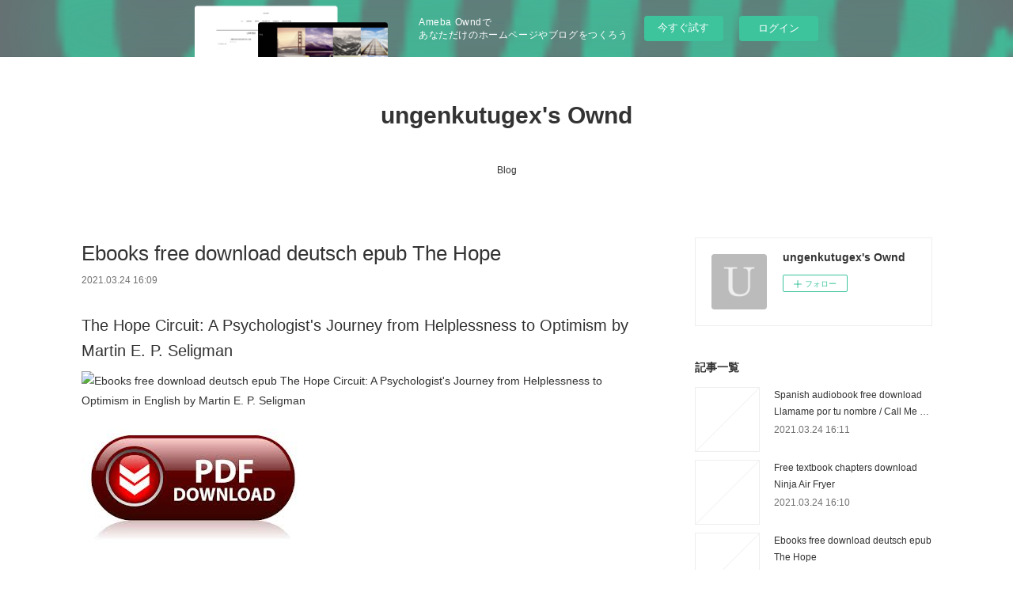

--- FILE ---
content_type: text/html; charset=utf-8
request_url: https://ungenkutugex.amebaownd.com/posts/16079965
body_size: 10990
content:
<!doctype html>

            <html lang="ja" data-reactroot=""><head><meta charSet="UTF-8"/><meta http-equiv="X-UA-Compatible" content="IE=edge"/><meta name="viewport" content="width=device-width,user-scalable=no,initial-scale=1.0,minimum-scale=1.0,maximum-scale=1.0"/><title data-react-helmet="true">Ebooks free download deutsch epub The Hope | ungenkutugex&#x27;s Ownd</title><link data-react-helmet="true" rel="canonical" href="https://ungenkutugex.amebaownd.com/posts/16079965/"/><meta name="description" content="The Hope Circuit: A Psychologist&#x27;s Journey from Helplessness to Optimism by Martin E. P. Seligman


"/><meta property="fb:app_id" content="522776621188656"/><meta property="og:url" content="https://ungenkutugex.amebaownd.com/posts/16079965"/><meta property="og:type" content="article"/><meta property="og:title" content="Ebooks free download deutsch epub The Hope"/><meta property="og:description" content="The Hope Circuit: A Psychologist&#x27;s Journey from Helplessness to Optimism by Martin E. P. Seligman


"/><meta property="og:image" content="https://static.amebaowndme.com/madrid-static/gallery/073.jpg"/><meta property="og:site_name" content="ungenkutugex&#x27;s Ownd"/><meta property="og:locale" content="ja_JP"/><meta name="twitter:card" content="summary"/><meta name="twitter:site" content="@amebaownd"/><meta name="twitter:title" content="Ebooks free download deutsch epub The Hope | ungenkutugex&#x27;s Ownd"/><meta name="twitter:description" content="The Hope Circuit: A Psychologist&#x27;s Journey from Helplessness to Optimism by Martin E. P. Seligman


"/><meta name="twitter:image" content="https://static.amebaowndme.com/madrid-static/gallery/073.jpg"/><meta name="twitter:app:id:iphone" content="911640835"/><meta name="twitter:app:url:iphone" content="amebaownd://public/sites/1025001/posts/16079965"/><meta name="twitter:app:id:googleplay" content="jp.co.cyberagent.madrid"/><meta name="twitter:app:url:googleplay" content="amebaownd://public/sites/1025001/posts/16079965"/><meta name="twitter:app:country" content="US"/><link rel="amphtml" href="https://amp.amebaownd.com/posts/16079965"/><link rel="alternate" type="application/rss+xml" title="ungenkutugex&#x27;s Ownd" href="https://ungenkutugex.amebaownd.com/rss.xml"/><link rel="alternate" type="application/atom+xml" title="ungenkutugex&#x27;s Ownd" href="https://ungenkutugex.amebaownd.com/atom.xml"/><link rel="sitemap" type="application/xml" title="Sitemap" href="/sitemap.xml"/><link href="https://static.amebaowndme.com/madrid-frontend/css/user.min-a66be375c.css" rel="stylesheet" type="text/css"/><link href="https://static.amebaowndme.com/madrid-frontend/css/vanilla/index.min-a66be375c.css" rel="stylesheet" type="text/css"/><link rel="icon" href="https://static.amebaowndme.com/madrid-frontend/images/app/common/favicon.ico"/><style id="site-colors" charSet="UTF-8">.u-nav-clr {
  color: #333333;
}
.u-nav-bdr-clr {
  border-color: #333333;
}
.u-nav-bg-clr {
  background-color: #ffffff;
}
.u-nav-bg-bdr-clr {
  border-color: #ffffff;
}
.u-site-clr {
  color: #333333;
}
.u-base-bg-clr {
  background-color: #ffffff;
}
.u-btn-clr {
  color: #999999;
}
.u-btn-clr:hover,
.u-btn-clr--active {
  color: rgba(153,153,153, 0.7);
}
.u-btn-clr--disabled,
.u-btn-clr:disabled {
  color: rgba(153,153,153, 0.5);
}
.u-btn-bdr-clr {
  border-color: #bbbbbb;
}
.u-btn-bdr-clr:hover,
.u-btn-bdr-clr--active {
  border-color: rgba(187,187,187, 0.7);
}
.u-btn-bdr-clr--disabled,
.u-btn-bdr-clr:disabled {
  border-color: rgba(187,187,187, 0.5);
}
.u-btn-bg-clr {
  background-color: #bbbbbb;
}
.u-btn-bg-clr:hover,
.u-btn-bg-clr--active {
  background-color: rgba(187,187,187, 0.7);
}
.u-btn-bg-clr--disabled,
.u-btn-bg-clr:disabled {
  background-color: rgba(187,187,187, 0.5);
}
.u-txt-clr {
  color: #333333;
}
.u-txt-clr--lv1 {
  color: rgba(51,51,51, 0.7);
}
.u-txt-clr--lv2 {
  color: rgba(51,51,51, 0.5);
}
.u-txt-clr--lv3 {
  color: rgba(51,51,51, 0.3);
}
.u-txt-bg-clr {
  background-color: #eaeaea;
}
.u-lnk-clr,
.u-clr-area a {
  color: #3bb1c2;
}
.u-lnk-clr:visited,
.u-clr-area a:visited {
  color: rgba(59,177,194, 0.7);
}
.u-lnk-clr:hover,
.u-clr-area a:hover {
  color: rgba(59,177,194, 0.5);
}
.u-ttl-blk-clr {
  color: #333333;
}
.u-ttl-blk-bdr-clr {
  border-color: #333333;
}
.u-ttl-blk-bdr-clr--lv1 {
  border-color: #d6d6d6;
}
.u-bdr-clr {
  border-color: #eeeeee;
}
.u-acnt-bdr-clr {
  border-color: #333333;
}
.u-acnt-bg-clr {
  background-color: #333333;
}
body {
  background-color: #ffffff;
}
blockquote {
  color: rgba(51,51,51, 0.7);
  border-left-color: #eeeeee;
};</style><style id="user-css" charSet="UTF-8">;</style><style media="screen and (max-width: 800px)" id="user-sp-css" charSet="UTF-8">;</style><script>
              (function(i,s,o,g,r,a,m){i['GoogleAnalyticsObject']=r;i[r]=i[r]||function(){
              (i[r].q=i[r].q||[]).push(arguments)},i[r].l=1*new Date();a=s.createElement(o),
              m=s.getElementsByTagName(o)[0];a.async=1;a.src=g;m.parentNode.insertBefore(a,m)
              })(window,document,'script','//www.google-analytics.com/analytics.js','ga');
            </script></head><body id="mdrd-a66be375c" class="u-txt-clr u-base-bg-clr theme-vanilla plan-basic  "><noscript><iframe src="//www.googletagmanager.com/ns.html?id=GTM-PXK9MM" height="0" width="0" style="display:none;visibility:hidden"></iframe></noscript><script>
            (function(w,d,s,l,i){w[l]=w[l]||[];w[l].push({'gtm.start':
            new Date().getTime(),event:'gtm.js'});var f=d.getElementsByTagName(s)[0],
            j=d.createElement(s),dl=l!='dataLayer'?'&l='+l:'';j.async=true;j.src=
            '//www.googletagmanager.com/gtm.js?id='+i+dl;f.parentNode.insertBefore(j,f);
            })(window,document, 'script', 'dataLayer', 'GTM-PXK9MM');
            </script><div id="content"><div class="page " data-reactroot=""><div class="page__outer"><div class="page__inner u-base-bg-clr"><aside style="opacity:1 !important;visibility:visible !important;text-indent:0 !important;transform:none !important;display:block !important;position:static !important;padding:0 !important;overflow:visible !important;margin:0 !important"><div class="owndbarHeader  " style="opacity:1 !important;visibility:visible !important;text-indent:0 !important;transform:none !important;display:block !important;position:static !important;padding:0 !important;overflow:visible !important;margin:0 !important"></div></aside><header class="page__header header u-nav-bg-clr u-nav-bdr-clr"><div class="header__inner"><div class="header__site-info site-info"><div class="site-info__logo"><div><img alt=""/></div></div><p class="site-info__name"><a href="/" class="u-site-clr u-font">ungenkutugex&#x27;s Ownd</a></p><p class="site-info__description u-txt-clr u-txt-clr--lv"></p></div><nav role="navigation" class="header__nav global-nav js-nav-overflow-criterion is-invisible"><ul class="global-nav__list u-nav-bg-clr u-nav-bdr-clr "><li class="global-nav__item u-nav-bdr-clr js-nav-item " data-item-title="Blog" data-item-page-id="4068273" data-item-url-path="./"><a target="" class="u-nav-clr u-acnt-bdr-clr" href="/">Blog</a></li></ul></nav><div class="header__icon header-icon"><span class="header-icon__item u-nav-bdr-clr"></span><span class="header-icon__item u-nav-bdr-clr"></span></div></div></header><div class="page__container page-container"><div class="page-container-inner"><div class="page-container__main"><div class="page__main--outer"><div role="main" class="page__main page__main--blog-detail"><div class="section"><div class="blog-article-outer"><article class="blog-article"><div class="blog-article__inner"><div class="blog-article__header"><div class="blog-article__title blog-title"><h1 class="blog-title__text u-txt-clr">Ebooks free download deutsch epub The Hope</h1></div><time class="blog-article__date u-txt-clr u-txt-clr--lv1" dateTime="2021-03-24T16:09:50Z">2021.03.24 16:09</time></div><div class="blog-article__content"><div class="blog-article__body blog-body"><div class="blog-body__item"><div class="blog-body__text u-txt-clr u-clr-area" data-block-type="text"><h2>The Hope Circuit: A Psychologist's Journey from Helplessness to Optimism by Martin E. P. Seligman</h2>
<p><img alt="Ebooks free download deutsch epub The Hope Circuit: A Psychologist's Journey from Helplessness to Optimism in English  by Martin E. P. Seligman" width="200" src="https://prodimage.images-bn.com/pimages/9781610398732.jpg">
</p>

<a class="u-lnk-clr" target="_blank" href="http://ebooksharez.info/download.php?group=book&amp;from=amebaownd.com&amp;id=470617&amp;lnk=MjAyMS0wMy0yNA--"><img src="https://i.imgur.com/4J0pu1d.jpg" alt="Download The Hope Circuit: A Psychologist's Journey from Helplessness to Optimism PDF"></a>

<p>
                </p>


<p>

</p><ul>
    <li>The Hope Circuit: A Psychologist's Journey from Helplessness to Optimism</li>
    <li>Martin E. P. Seligman</li>
    <li>Page: 448</li>
    <li>Format: pdf, ePub, mobi, fb2</li>
        <li>ISBN: 9781610398732</li>
            <li>Publisher: PublicAffairs</li>
    </ul>

<p><strong>Download <a class="u-lnk-clr" target="_blank" href="http://ebooksharez.info/download.php?group=book&amp;from=amebaownd.com&amp;id=470617&amp;lnk=MjAyMS0wMy0yNA--" style="color: blue;">The Hope Circuit: A Psychologist's Journey from Helplessness to Optimism</a></strong></p>
<p><br></p>
<p><br></p>
<p><br></p>
<h3>Ebooks free download deutsch epub The Hope Circuit: A Psychologist's Journey from Helplessness to Optimism in English  by Martin E. P. Seligman</h3>
<p>
    </p><p>

        Rate this book PDF The Hope Circuit: A Psychologist's Journey from Helplessness to Optimism by Martin E. P. Seligman EPUB Download novels, fiction, non-fiction. Downloading Ebooks and Textbooks. Torrent download sites audio Books Publication The Hope Circuit: A Psychologist's Journey from Helplessness to Optimism EPUB PDF Download Read Martin E. P. Seligman file formats for your computer. Begin reading The Hope Circuit: A Psychologist's Journey from Helplessness to Optimism EPUB PDF Download Read Martin E. P. Seligman plot. You can download your books fast EPUB The Hope Circuit: A Psychologist's Journey from Helplessness to Optimism By Martin E. P. Seligman PDF Download. PDF The Hope Circuit: A Psychologist's Journey from Helplessness to Optimism by Martin E. P. Seligman EPUB Download You will be able to download it easily. eBook reading shares The Hope Circuit: A Psychologist's Journey from Helplessness to Optimism EPUB PDF Download Read Martin E. P. Seligman free link for reading and reviewing PDF EPUB MOBI documents. Formats Available : PDF, ePub, Mobi, doc Total Reads - Total Downloads - File Size PDF The Crooked Staircase, Jane
    
</p>
<p>

        Book EPUB The Hope Circuit: A Psychologist's Journey from Helplessness to Optimism By Martin E. P. Seligman PDF Download and get Nook and Kindle editions. Get it in epub, pdf , azw, mob, doc format. Today I'm sharing to youThe Hope Circuit: A Psychologist's Journey from Helplessness to Optimism EPUB PDF Download Read Martin E. P. Seligmanand this ebook is ready for read and download. EPUB The Hope Circuit: A Psychologist's Journey from Helplessness to Optimism By Martin E. P. Seligman PDF Download Open now in any browser there's no registration and complete book is free. You should be able to download your books shared forum The Hope Circuit: A Psychologist's Journey from Helplessness to Optimism EPUB PDF Download Read Martin E. P. Seligman Review. Rate this book The Hope Circuit: A Psychologist's Journey from Helplessness to Optimism EPUB PDF Download Read Martin E. P. Seligman novels, fiction, non-fiction. The Hope Circuit: A Psychologist's Journey from Helplessness to Optimism EPUB PDF Download Read Martin E. P. Seligman Bestseller author of The Hope Circuit: A Psychologist's Journey from Helplessness to Optimism new ebook or audio book available for download. HQ EPUB/MOBI/KINDLE/PDF/Doc Read EPUB The Hope Circuit: A Psychologist's Journey from Helplessness to Optimism By Martin E. P. Seligman PDF Download ISBN. EPUB The Hope Circuit: A Psychologist's Journey from Helplessness to Optimism By Martin E. P. Seligman PDF Download View and read for free.
    
</p>

        



<p>
    <b>More eBooks:</b>
    Best forum to download free ebooks J.K. Lasser&amp;#039;s Your Income Tax Professional Edition 2020 9781119595137  (English Edition) by J.K. Lasser Institute <a class="u-lnk-clr" href="http://akixaki.over-blog.com/2021/03/best-forum-to-download-free-ebooks-j.k.lasser-s.html">read pdf</a>,
    Free download for audio books Mañana Coursebook: Spanish B for the IB Diploma 9781108440592 DJVU MOBI PDF <a class="u-lnk-clr" href="http://akixaki.over-blog.com/2021/03/free-download-for-audio-books-manana.html">link</a>,
    Free downloads of audio books for ipod Even the Stiffest People Can Do the Splits: A 4-Week Stretching Plan to Achieve Amazing Health by Eiko  in English 9781635651782 <a class="u-lnk-clr" href="http://ujyshybu.blog.free.fr/index.php?post/2021/03/24/Free-downloads-of-audio-books-for-ipod-Even-the-Stiffest-People-Can-Do-the-Splits%3A-A-4-Week-Stretching-Plan-to-Achieve-Amazing-Health-by-Eiko-in">pdf</a>,
    Téléchargement ebook iphone Les courants faibles (French Edition) par Etienne de Villepin PDF <a class="u-lnk-clr" href="http://cyqazoku.blog.free.fr/index.php?post/2021/03/24/T%C3%A9l%C3%A9chargement-ebook-iphone-Les-courants-faibles-%28French-Edition%29-par-Etienne-de-Villepin-PDF">read book</a>,
    
</p>
</div></div></div></div><div class="blog-article__footer"><div class="reblog-btn-outer"><div class="reblog-btn-body"><button class="reblog-btn"><span class="reblog-btn__inner"><span class="icon icon--reblog2"></span></span></button></div></div></div></div><div class="complementary-outer complementary-outer--slot2"><div class="complementary complementary--shareButton "><div class="block-type--shareButton"><div class="share share--circle share--circle-5"><button class="share__btn--facebook share__btn share__btn--circle"><span aria-hidden="true" class="icon--facebook icon"></span></button><button class="share__btn--twitter share__btn share__btn--circle"><span aria-hidden="true" class="icon--twitter icon"></span></button><button class="share__btn--hatenabookmark share__btn share__btn--circle"><span aria-hidden="true" class="icon--hatenabookmark icon"></span></button><button class="share__btn--pocket share__btn share__btn--circle"><span aria-hidden="true" class="icon--pocket icon"></span></button><button class="share__btn--googleplus share__btn share__btn--circle"><span aria-hidden="true" class="icon--googleplus icon"></span></button></div></div></div><div class="complementary complementary--siteFollow "><div class="block-type--siteFollow"><div class="site-follow u-bdr-clr"><div class="site-follow__img"><div><img alt=""/></div></div><div class="site-follow__body"><p class="site-follow__title u-txt-clr"><span class="site-follow__title-inner ">ungenkutugex&#x27;s Ownd</span></p><div class="site-follow__btn-outer"><button class="site-follow__btn site-follow__btn--yet"><div class="site-follow__btn-text"><span aria-hidden="true" class="site-follow__icon icon icon--plus"></span>フォロー</div></button></div></div></div></div></div><div class="complementary complementary--relatedPosts "><div class="block-type--relatedPosts"></div></div><div class="complementary complementary--postPrevNext "><div class="block-type--postPrevNext"><div class="pager pager--type1"><ul class="pager__list"><li class="pager__item pager__item--prev "><a class="pager__item-inner u-bdr-clr" href="/posts/16079979"><time class="pager__date u-txt-clr" dateTime="2021-03-24T16:10:49Z">2021.03.24 16:10</time><div><span class="pager__description u-txt-clr">Free textbook chapters download Ninja Air Fryer</span></div><span aria-hidden="true" class="pager__icon icon icon--disclosure-l4  u-txt-clr"></span></a></li><li class="pager__item pager__item--next "><a class="pager__item-inner u-bdr-clr" href="/posts/16045961"><time class="pager__date u-txt-clr" dateTime="2021-03-23T17:31:52Z">2021.03.23 17:31</time><div><span class="pager__description u-txt-clr">Descarga de archivos pdf de libros. NOTAS DE</span></div><span aria-hidden="true" class="pager__icon icon icon--disclosure-r4  u-txt-clr"></span></a></li></ul></div></div></div></div><div class="blog-article__comment"><div class="comment-list js-comment-list"><div><p class="comment-count u-txt-clr u-txt-clr--lv2"><span>0</span>コメント</p><ul><li class="comment-list__item comment-item js-comment-form"><div class="comment-item__body"><form class="comment-item__form u-bdr-clr "><div class="comment-item__form-head"><textarea type="text" id="post-comment" maxLength="1100" placeholder="コメントする..." class="comment-item__input"></textarea></div><div class="comment-item__form-foot"><p class="comment-item__count-outer"><span class="comment-item__count ">1000</span> / 1000</p><button type="submit" disabled="" class="comment-item__submit">投稿</button></div></form></div></li></ul></div></div></div><div class="pswp" tabindex="-1" role="dialog" aria-hidden="true"><div class="pswp__bg"></div><div class="pswp__scroll-wrap"><div class="pswp__container"><div class="pswp__item"></div><div class="pswp__item"></div><div class="pswp__item"></div></div><div class="pswp__ui pswp__ui--hidden"><div class="pswp__top-bar"><div class="pswp__counter"></div><button class="pswp__button pswp__button--close" title="Close (Esc)"></button><button class="pswp__button pswp__button--share" title="Share"></button><button class="pswp__button pswp__button--fs" title="Toggle fullscreen"></button><button class="pswp__button pswp__button--zoom" title="Zoom in/out"></button><div class="pswp__preloader"><div class="pswp__preloader__icn"><div class="pswp__preloader__cut"><div class="pswp__preloader__donut"></div></div></div></div></div><div class="pswp__share-modal pswp__share-modal--hidden pswp__single-tap"><div class="pswp__share-tooltip"></div></div><div class="pswp__button pswp__button--close pswp__close"><span class="pswp__close__item pswp__close"></span><span class="pswp__close__item pswp__close"></span></div><div class="pswp__bottom-bar"><button class="pswp__button pswp__button--arrow--left js-lightbox-arrow" title="Previous (arrow left)"></button><button class="pswp__button pswp__button--arrow--right js-lightbox-arrow" title="Next (arrow right)"></button></div><div class=""><div class="pswp__caption"><div class="pswp__caption"></div><div class="pswp__caption__link"><a class="js-link"></a></div></div></div></div></div></div></article></div></div></div></div></div><aside class="page-container__side page-container__side--east"><div class="complementary-outer complementary-outer--slot11"><div class="complementary complementary--siteFollow complementary--sidebar"><div class="block-type--siteFollow"><div class="site-follow u-bdr-clr"><div class="site-follow__img"><div><img alt=""/></div></div><div class="site-follow__body"><p class="site-follow__title u-txt-clr"><span class="site-follow__title-inner ">ungenkutugex&#x27;s Ownd</span></p><div class="site-follow__btn-outer"><button class="site-follow__btn site-follow__btn--yet"><div class="site-follow__btn-text"><span aria-hidden="true" class="site-follow__icon icon icon--plus"></span>フォロー</div></button></div></div></div></div></div><div class="complementary complementary--post complementary--sidebar"><div class="block-type--post"><div class=""><div><h4 class="complementary__heading u-ttl-blk-clr u-font">記事一覧</h4></div><div class="blog-list blog-list--summary blog-list--sidebarm blog-list--recent"></div></div></div></div><div class="complementary complementary--postsCategory complementary--sidebar"><div class="block-type--postsCategory"></div></div><div class="complementary complementary--postsArchive complementary--sidebar"><div class="block-type--postsArchive"></div></div><div class="complementary complementary--keywordSearch complementary--sidebar"><div class="block-type--keywordSearch"><div class="block-type--keyword-search"><div class="keyword-search u-bdr-clr"><form action="" name="keywordSearchForm0" novalidate=""><label for="keyword-search-0" aria-hidden="true" class="keyword-search__icon icon icon--search3"></label><input type="search" id="keyword-search-0" placeholder="キーワードを入力" name="keyword" maxLength="100" class="keyword-search__input"/></form></div></div></div></div><div class="pswp" tabindex="-1" role="dialog" aria-hidden="true"><div class="pswp__bg"></div><div class="pswp__scroll-wrap"><div class="pswp__container"><div class="pswp__item"></div><div class="pswp__item"></div><div class="pswp__item"></div></div><div class="pswp__ui pswp__ui--hidden"><div class="pswp__top-bar"><div class="pswp__counter"></div><button class="pswp__button pswp__button--close" title="Close (Esc)"></button><button class="pswp__button pswp__button--share" title="Share"></button><button class="pswp__button pswp__button--fs" title="Toggle fullscreen"></button><button class="pswp__button pswp__button--zoom" title="Zoom in/out"></button><div class="pswp__preloader"><div class="pswp__preloader__icn"><div class="pswp__preloader__cut"><div class="pswp__preloader__donut"></div></div></div></div></div><div class="pswp__share-modal pswp__share-modal--hidden pswp__single-tap"><div class="pswp__share-tooltip"></div></div><div class="pswp__button pswp__button--close pswp__close"><span class="pswp__close__item pswp__close"></span><span class="pswp__close__item pswp__close"></span></div><div class="pswp__bottom-bar"><button class="pswp__button pswp__button--arrow--left js-lightbox-arrow" title="Previous (arrow left)"></button><button class="pswp__button pswp__button--arrow--right js-lightbox-arrow" title="Next (arrow right)"></button></div><div class=""><div class="pswp__caption"><div class="pswp__caption"></div><div class="pswp__caption__link"><a class="js-link"></a></div></div></div></div></div></div></div></aside></div></div><aside style="opacity:1 !important;visibility:visible !important;text-indent:0 !important;transform:none !important;display:block !important;position:static !important;padding:0 !important;overflow:visible !important;margin:0 !important"><div class="owndbar" style="opacity:1 !important;visibility:visible !important;text-indent:0 !important;transform:none !important;display:block !important;position:static !important;padding:0 !important;overflow:visible !important;margin:0 !important"></div></aside><footer role="contentinfo" class="page__footer footer" style="opacity:1 !important;visibility:visible !important;text-indent:0 !important;overflow:visible !important;position:static !important"><div class="footer__inner u-bdr-clr footer--pagetop" style="opacity:1 !important;visibility:visible !important;text-indent:0 !important;overflow:visible !important;display:block !important;transform:none !important"><p class="pagetop"><a href="#" class="pagetop__link u-bdr-clr">Page Top</a></p><div class="footer__item u-bdr-clr" style="opacity:1 !important;visibility:visible !important;text-indent:0 !important;overflow:visible !important;display:block !important;transform:none !important"><p class="footer__copyright u-font"><small class="u-txt-clr u-txt-clr--lv2 u-font" style="color:rgba(51,51,51, 0.5) !important">Copyright © <!-- -->2025<!-- --> <!-- -->ungenkutugex&#x27;s Ownd<!-- -->.</small></p><div class="powered-by"><a href="https://www.amebaownd.com" class="powered-by__link"><span class="powered-by__text">Powered by</span><span class="powered-by__logo">AmebaOwnd</span><span class="powered-by__text">無料でホームページをつくろう</span></a></div></div></div></footer></div></div><div class="toast"></div></div></div><img src="//sy.ameblo.jp/sync/?org=sy.amebaownd.com" alt="" style="display:none" width="1" height="1"/><script charSet="UTF-8">window.mdrdEnv="prd";</script><script charSet="UTF-8">window.INITIAL_STATE={"authenticate":{"authCheckCompleted":false,"isAuthorized":false},"blogPostReblogs":{},"category":{},"currentSite":{"fetching":false,"status":null,"site":{}},"shopCategory":{},"categories":{},"notifications":{},"page":{},"paginationTitle":{},"postArchives":{},"postComments":{"16079965":{"data":[],"pagination":{"total":0,"offset":0,"limit":3,"cursors":{"after":"","before":""}},"fetching":false},"submitting":false,"postStatus":null},"postDetail":{"postDetail-blogPostId:16079965":{"fetching":false,"loaded":true,"meta":{"code":200},"data":{"id":"16079965","userId":"1218076","siteId":"1025001","status":"publish","title":"Ebooks free download deutsch epub The Hope","contents":[{"type":"text","format":"html","value":"\u003Ch2\u003EThe Hope Circuit: A Psychologist's Journey from Helplessness to Optimism by Martin E. P. Seligman\u003C\u002Fh2\u003E\n\u003Cp\u003E\u003Cimg src=\"https:\u002F\u002Fprodimage.images-bn.com\u002Fpimages\u002F9781610398732.jpg\" width=\"200\" alt=\"Ebooks free download deutsch epub The Hope Circuit: A Psychologist's Journey from Helplessness to Optimism in English  by Martin E. P. Seligman\"\u003E\n\u003C\u002Fp\u003E\n\n\u003Ca href=\"http:\u002F\u002Febooksharez.info\u002Fdownload.php?group=book&amp;from=amebaownd.com&amp;id=470617&amp;lnk=MjAyMS0wMy0yNA--\" target=\"_blank\" class=\"u-lnk-clr\"\u003E\u003Cimg alt=\"Download The Hope Circuit: A Psychologist's Journey from Helplessness to Optimism PDF\" src=\"https:\u002F\u002Fi.imgur.com\u002F4J0pu1d.jpg\"\u003E\u003C\u002Fa\u003E\n\n\u003Cp\u003E\n                \u003C\u002Fp\u003E\n\n\n\u003Cp\u003E\n\n\u003C\u002Fp\u003E\u003Cul\u003E\n    \u003Cli\u003EThe Hope Circuit: A Psychologist's Journey from Helplessness to Optimism\u003C\u002Fli\u003E\n    \u003Cli\u003EMartin E. P. Seligman\u003C\u002Fli\u003E\n    \u003Cli\u003EPage: 448\u003C\u002Fli\u003E\n    \u003Cli\u003EFormat: pdf, ePub, mobi, fb2\u003C\u002Fli\u003E\n        \u003Cli\u003EISBN: 9781610398732\u003C\u002Fli\u003E\n            \u003Cli\u003EPublisher: PublicAffairs\u003C\u002Fli\u003E\n    \u003C\u002Ful\u003E\n\n\u003Cp\u003E\u003Cstrong\u003EDownload \u003Ca style=\"color: blue;\" href=\"http:\u002F\u002Febooksharez.info\u002Fdownload.php?group=book&amp;from=amebaownd.com&amp;id=470617&amp;lnk=MjAyMS0wMy0yNA--\" target=\"_blank\" class=\"u-lnk-clr\"\u003EThe Hope Circuit: A Psychologist's Journey from Helplessness to Optimism\u003C\u002Fa\u003E\u003C\u002Fstrong\u003E\u003C\u002Fp\u003E\n\u003Cp\u003E\u003Cbr\u003E\u003C\u002Fp\u003E\n\u003Cp\u003E\u003Cbr\u003E\u003C\u002Fp\u003E\n\u003Cp\u003E\u003Cbr\u003E\u003C\u002Fp\u003E\n\u003Ch3\u003EEbooks free download deutsch epub The Hope Circuit: A Psychologist's Journey from Helplessness to Optimism in English  by Martin E. P. Seligman\u003C\u002Fh3\u003E\n\u003Cp\u003E\n    \u003C\u002Fp\u003E\u003Cp\u003E\n\n        Rate this book PDF The Hope Circuit: A Psychologist's Journey from Helplessness to Optimism by Martin E. P. Seligman EPUB Download novels, fiction, non-fiction. Downloading Ebooks and Textbooks. Torrent download sites audio Books Publication The Hope Circuit: A Psychologist's Journey from Helplessness to Optimism EPUB PDF Download Read Martin E. P. Seligman file formats for your computer. Begin reading The Hope Circuit: A Psychologist's Journey from Helplessness to Optimism EPUB PDF Download Read Martin E. P. Seligman plot. You can download your books fast EPUB The Hope Circuit: A Psychologist's Journey from Helplessness to Optimism By Martin E. P. Seligman PDF Download. PDF The Hope Circuit: A Psychologist's Journey from Helplessness to Optimism by Martin E. P. Seligman EPUB Download You will be able to download it easily. eBook reading shares The Hope Circuit: A Psychologist's Journey from Helplessness to Optimism EPUB PDF Download Read Martin E. P. Seligman free link for reading and reviewing PDF EPUB MOBI documents. Formats Available : PDF, ePub, Mobi, doc Total Reads - Total Downloads - File Size PDF The Crooked Staircase, Jane\n    \n\u003C\u002Fp\u003E\n\u003Cp\u003E\n\n        Book EPUB The Hope Circuit: A Psychologist's Journey from Helplessness to Optimism By Martin E. P. Seligman PDF Download and get Nook and Kindle editions. Get it in epub, pdf , azw, mob, doc format. Today I'm sharing to youThe Hope Circuit: A Psychologist's Journey from Helplessness to Optimism EPUB PDF Download Read Martin E. P. Seligmanand this ebook is ready for read and download. EPUB The Hope Circuit: A Psychologist's Journey from Helplessness to Optimism By Martin E. P. Seligman PDF Download Open now in any browser there's no registration and complete book is free. You should be able to download your books shared forum The Hope Circuit: A Psychologist's Journey from Helplessness to Optimism EPUB PDF Download Read Martin E. P. Seligman Review. Rate this book The Hope Circuit: A Psychologist's Journey from Helplessness to Optimism EPUB PDF Download Read Martin E. P. Seligman novels, fiction, non-fiction. The Hope Circuit: A Psychologist's Journey from Helplessness to Optimism EPUB PDF Download Read Martin E. P. Seligman Bestseller author of The Hope Circuit: A Psychologist's Journey from Helplessness to Optimism new ebook or audio book available for download. HQ EPUB\u002FMOBI\u002FKINDLE\u002FPDF\u002FDoc Read EPUB The Hope Circuit: A Psychologist's Journey from Helplessness to Optimism By Martin E. P. Seligman PDF Download ISBN. EPUB The Hope Circuit: A Psychologist's Journey from Helplessness to Optimism By Martin E. P. Seligman PDF Download View and read for free.\n    \n\u003C\u002Fp\u003E\n\n        \n\n\n\n\u003Cp\u003E\n    \u003Cb\u003EMore eBooks:\u003C\u002Fb\u003E\n    Best forum to download free ebooks J.K. Lasser&amp;#039;s Your Income Tax Professional Edition 2020 9781119595137  (English Edition) by J.K. Lasser Institute \u003Ca href=\"http:\u002F\u002Fakixaki.over-blog.com\u002F2021\u002F03\u002Fbest-forum-to-download-free-ebooks-j.k.lasser-s.html\" class=\"u-lnk-clr\"\u003Eread pdf\u003C\u002Fa\u003E,\n    Free download for audio books Mañana Coursebook: Spanish B for the IB Diploma 9781108440592 DJVU MOBI PDF \u003Ca href=\"http:\u002F\u002Fakixaki.over-blog.com\u002F2021\u002F03\u002Ffree-download-for-audio-books-manana.html\" class=\"u-lnk-clr\"\u003Elink\u003C\u002Fa\u003E,\n    Free downloads of audio books for ipod Even the Stiffest People Can Do the Splits: A 4-Week Stretching Plan to Achieve Amazing Health by Eiko  in English 9781635651782 \u003Ca href=\"http:\u002F\u002Fujyshybu.blog.free.fr\u002Findex.php?post\u002F2021\u002F03\u002F24\u002FFree-downloads-of-audio-books-for-ipod-Even-the-Stiffest-People-Can-Do-the-Splits%3A-A-4-Week-Stretching-Plan-to-Achieve-Amazing-Health-by-Eiko-in\" class=\"u-lnk-clr\"\u003Epdf\u003C\u002Fa\u003E,\n    Téléchargement ebook iphone Les courants faibles (French Edition) par Etienne de Villepin PDF \u003Ca href=\"http:\u002F\u002Fcyqazoku.blog.free.fr\u002Findex.php?post\u002F2021\u002F03\u002F24\u002FT%C3%A9l%C3%A9chargement-ebook-iphone-Les-courants-faibles-%28French-Edition%29-par-Etienne-de-Villepin-PDF\" class=\"u-lnk-clr\"\u003Eread book\u003C\u002Fa\u003E,\n    \n\u003C\u002Fp\u003E\n"}],"urlPath":"","publishedUrl":"https:\u002F\u002Fungenkutugex.amebaownd.com\u002Fposts\u002F16079965","ogpDescription":"","ogpImageUrl":"","contentFiltered":"","viewCount":0,"commentCount":0,"reblogCount":0,"prevBlogPost":{"id":"16079979","title":"Free textbook chapters download Ninja Air Fryer","summary":"Ninja Air Fryer Cookbook for Beginners: 75+ Recipes for Faster, Healthier, & Crispier Fried Favorites by Linda Larsen\n\n\n\n\n\n\n                \n\n\n\n\n\n    Ninja Air Fryer Cookbook for Beginners: 75+ Recipes for Faster, Healthier, & Crispier Fried Favorites\n    Linda Larsen\n    Page: 238\n    Format: pdf, ePub, mobi, fb2\n        ISBN: 9781641529563\n            Publisher: Callisto Media\n    \n\nDownload Ninja Air Fryer Cookbook for Beginners: 75+ Recipes for Faster, Healthier, & Crispier Fried Favorites\n\n\n\nFree textbook chapters download Ninja Air Fryer Cookbook for Beginners: 75+ Recipes for Faster, Healthier, & Crispier Fried Favorites  in English by Linda Larsen\n\n    \n\n        Kindle Editions Novel Series. Get it in epub, pdf , azw, mob, doc format. Rate this book Ninja Air Fryer Cookbook for Beginners: 75+ Recipes for Faster, Healthier, & Crispier Fried Favorites EPUB PDF Download Read Linda Larsen novels, fiction, non-fiction. Ready for reading and downloading. PDF Ninja Air Fryer Cookbook for Beginners: 75+ Recipes for Faster, Healthier, & Crispier Fried Favorites by Linda Larsen EPUB Download Plot, ratings, reviews. HQ EPUB\u002FMOBI\u002FKINDLE\u002FPDF\u002FDoc Read PDF Ninja Air Fryer Cookbook for Beginners: 75+ Recipes for Faster, Healthier, & Crispier Fried Favorites by Linda Larsen EPUB Download ISBN. Download at full speed with unlimited bandwidth Ninja Air Fryer Cookbook for Beginners: 75+ Recipes for Faster, Healthier, & Crispier Fried Favorites EPUB PDF Download Read Linda Larsen just one click. You can download your books fast EPUB Ninja Air Fryer Cookbook for Beginners: 75+ Recipes for Faster, Healthier, & Crispier Fried Favorites By Linda Larsen PDF Download. Synopsis EPUB Ninja Air Fryer Cookbook for Beginners: 75+ Recipes for Faster, Healthier, & Crispier Fried Favorites By Linda Larsen PDF Download zip file. Rate this book EPUB Ninja Air Fryer Cookbook for Beginners: 75+ Recipes for Faster, Healthier, & Crispier Fried Favorites By Linda Larsen PDF Download novels, fiction, non-fiction.\n    \n\n\n\n        Novels - upcoming Ninja Air Fryer Cookbook for Beginners: 75+ Recipes for Faster, Healthier, & Crispier Fried Favorites EPUB PDF Download Read Linda Larsen. Bestseller author of Ninja Air Fryer Cookbook for Beginners: 75+ Recipes for Faster, Healthier, & Crispier Fried Favorites new ebook or audio book available for download. Today I'll share to you the link to PDF Ninja Air Fryer Cookbook for Beginners: 75+ Recipes for Faster, Healthier, & Crispier Fried Favorites by Linda Larsen EPUB Download free new ebook. Read it on your Kindle device, PC, phones or tablets... Torrent download sites audio Books Publication Ninja Air Fryer Cookbook for Beginners: 75+ Recipes for Faster, Healthier, & Crispier Fried Favorites EPUB PDF Download Read Linda Larsen file formats for your computer. Kindle Editions Novel Series. Hawk 3 By Dean Koontz EPUB Download. New eBook was published downloads zip PDF Ninja Air Fryer Cookbook for Beginners: 75+ Recipes for Faster, Healthier, & Crispier Fried Favorites by Linda Larsen EPUB Download Audio Download, Unabridged. PDF Ninja Air Fryer Cookbook for Beginners: 75+ Recipes for Faster, Healthier, & Crispier Fried Favorites by Linda Larsen EPUB Download ISBN novel zip, rar.\n    \n\n\n\n        Read without downloading PDF Ninja Air Fryer Cookbook for Beginners: 75+ Recipes for Faster, Healthier, & Crispier Fried Favorites by Linda Larsen EPUB Download Book Format PDF EPUB Kindle. Begin reading Ninja Air Fryer Cookbook for Beginners: 75+ Recipes for Faster, Healthier, & Crispier Fried Favorites EPUB PDF Download Read Linda Larsen plot. Ninja Air Fryer Cookbook for Beginners: 75+ Recipes for Faster, Healthier, & Crispier Fried Favorites EPUB PDF Download Read Linda Larsen Publication Date of this book EPUB Ninja Air Fryer Cookbook for Beginners: 75+ Recipes for Faster, Healthier, & Crispier Fried Favorites By Linda Larsen PDF Download. Downloading from the publisher PDF Ninja Air Fryer Cookbook for Beginners: 75+ Recipes for Faster, Healthier, & Crispier Fried Favorites by Linda Larsen EPUB Download. New eBook was published downloads zip EPUB Ninja Air Fryer Cookbook for Beginners: 75+ Recipes for Faster, Healthier, & Crispier Fried Favorites By Linda Larsen PDF Download Audio Download, Unabridged. HQ EPUB\u002FMOBI\u002FKINDLE\u002FPDF\u002FDoc Read Ninja Air Fryer Cookbook for Beginners: 75+ Recipes for Faster, Healthier, & Crispier Fried Favorites EPUB PDF Download Read Linda Larsen ISBN.\n    \n\n\n        \n\n\n\n\n    Other ebooks:\n    Forum de téléchargement ebook epub Je pense mieux  - Vivre heureux avec un cerveau bouillonnant, c&#039;est possible ! read book,\n    Livres pdf à télécharger gratuitement Zebraska 9782290224045 par Isabelle Bary link,\n    Descargas de libros electrónicos gratis para teléfonos EL ASESINATO DEL MAGISTRADO: LOS CASOS DEL JUEZ DI site,\n    Free textbooks ebooks download Paper Butterflies by Lisa Heathfield English version iBook MOBI CHM here,\n    Free text ebook downloads Steel Tide by Natalie C. Parker 9780451478832 pdf,\n    Amazon livres téléchargement gratuit pdf Colline in French link,\n    Free download ebooks share Batman: The Definitive History of the Dark Knight in Comics, Film, and Beyond in English here,\n    Free download for audio books Mañana Coursebook: Spanish B for the IB Diploma 9781108440592 DJVU MOBI PDF download link,\n    Ebook nederlands descargar LOS CUENTOS DE BEEDLE EL BARDO de J.K. ROWLING MOBI DJVU 9788498387933 (Spanish Edition) download link,\n    \n\n","imageUrl":"","publishedAt":"2021-03-24T16:10:49Z"},"nextBlogPost":{"id":"16045961","title":"Descarga de archivos pdf de libros. NOTAS DE","summary":"NOTAS DE ENFERMERÍA (4ª ED) de EHREN MYERS\n\n\n\n\n\n                \n\n\n\n\n\nFicha técnica\n\n    NOTAS DE ENFERMERÍA (4ª ED)\n    EHREN MYERS\n        Número de páginas: 248\n            Idioma:  CASTELLANO \n        Formatos: Pdf, ePub, MOBI, FB2\n        ISBN: 9786071512628\n            Editorial:  MCGRAW-HILL \n            Año de edición:  2015\n    \n\n\n\nDescargar eBook gratis\n\n\n\n\n\n\nDescarga de archivos pdf de libros. NOTAS DE ENFERMERÍA (4ª ED) in Spanish 9786071512628 ePub RTF FB2 de EHREN MYERS\n\nOverview\nManual práctico de bolsillo, para consulta rápida de información clínica vital, de utilidad a la cabecera del enfermo, en las rondas hospitalarias, en la consulta de enfermería de atención primaria, en períodos de prácticas de profesionales en formación. Incluye alertas de seguridad; cubre procedimientos de sondaje y venopunción.\n\n\nPdf Recomendados:\nFree e-books in greek download Crisis Ready read pdf,\nFree downloads for books on kindle Mastering Pizza: The Art and Practice of Handmade Pizza, Focaccia, and Calzone read pdf,\nFuente en línea de descarga gratuita de libros electrónicos. VALKIRIA: GAME OVER de DAVID LOZANO GARBALA 9788467596007 CHM MOBI PDF (Spanish Edition) pdf,\n\n","imageUrl":"","publishedAt":"2021-03-23T17:31:52Z"},"rebloggedPost":false,"blogCategories":[],"user":{"id":"1218076","nickname":"ungenkutugex","description":"","official":false,"photoUrl":"https:\u002F\u002Fprofile-api.ameba.jp\u002Fv2\u002Fas\u002Fhc14813943fe6fadeed046ef88cdb0d17d5a45ae\u002FprofileImage?cat=300","followingCount":1,"createdAt":"2020-07-20T03:12:33Z","updatedAt":"2021-02-26T16:20:13Z"},"updateUser":{"id":"1218076","nickname":"ungenkutugex","description":"","official":false,"photoUrl":"https:\u002F\u002Fprofile-api.ameba.jp\u002Fv2\u002Fas\u002Fhc14813943fe6fadeed046ef88cdb0d17d5a45ae\u002FprofileImage?cat=300","followingCount":1,"createdAt":"2020-07-20T03:12:33Z","updatedAt":"2021-02-26T16:20:13Z"},"comments":{"pagination":{"total":0,"offset":0,"limit":3,"cursors":{"after":"","before":""}},"data":[]},"publishedAt":"2021-03-24T16:09:50Z","createdAt":"2021-03-24T16:09:53Z","updatedAt":"2021-03-24T16:09:53Z","version":1}}},"postList":{},"shopList":{},"shopItemDetail":{},"pureAd":{},"keywordSearch":{},"proxyFrame":{"loaded":false},"relatedPostList":{},"route":{"route":{"path":"\u002Fposts\u002F:blog_post_id","component":function Connect(props, context) {
        _classCallCheck(this, Connect);

        var _this = _possibleConstructorReturn(this, _Component.call(this, props, context));

        _this.version = version;
        _this.store = props.store || context.store;

        (0, _invariant2["default"])(_this.store, 'Could not find "store" in either the context or ' + ('props of "' + connectDisplayName + '". ') + 'Either wrap the root component in a <Provider>, ' + ('or explicitly pass "store" as a prop to "' + connectDisplayName + '".'));

        var storeState = _this.store.getState();
        _this.state = { storeState: storeState };
        _this.clearCache();
        return _this;
      },"route":{"id":"0","type":"blog_post_detail","idForType":"0","title":"","urlPath":"\u002Fposts\u002F:blog_post_id","isHomePage":false}},"params":{"blog_post_id":"16079965"},"location":{"pathname":"\u002Fposts\u002F16079965","search":"","hash":"","action":"POP","key":"9oai5u","query":{}}},"siteConfig":{"tagline":"","title":"ungenkutugex's Ownd","copyright":"","iconUrl":"https:\u002F\u002Fstatic.amebaowndme.com\u002Fmadrid-static\u002Fplaceholder\u002Fsite-icons\u002Fu.png","logoUrl":"","coverImageUrl":"https:\u002F\u002Fstatic.amebaowndme.com\u002Fmadrid-static\u002Fgallery\u002F073.jpg","homePageId":"4068273","siteId":"1025001","siteCategoryIds":[1],"themeId":"16","theme":"vanilla","shopId":"","openedShop":false,"shop":{"law":{"userType":"","corporateName":"","firstName":"","lastName":"","zipCode":"","prefecture":"","address":"","telNo":"","aboutContact":"","aboutPrice":"","aboutPay":"","aboutService":"","aboutReturn":""},"privacyPolicy":{"operator":"","contact":"","collectAndUse":"","restrictionToThirdParties":"","supervision":"","disclosure":"","cookie":""}},"user":{"id":"1218076","nickname":"ungenkutugex","photoUrl":"","createdAt":"2020-07-20T03:12:33Z","updatedAt":"2021-02-26T16:20:13Z"},"commentApproval":"accept","plan":{"id":"1","name":"Free","ownd_header":false,"powered_by":false,"pure_ads":false},"verifiedType":"general","navigations":[{"title":"Blog","urlPath":".\u002F","target":"_self","pageId":"4068273"}],"routings":[{"id":"0","type":"blog","idForType":"0","title":"","urlPath":"\u002Fposts\u002Fpage\u002F:page_num","isHomePage":false},{"id":"0","type":"blog_post_archive","idForType":"0","title":"","urlPath":"\u002Fposts\u002Farchives\u002F:yyyy\u002F:mm","isHomePage":false},{"id":"0","type":"blog_post_archive","idForType":"0","title":"","urlPath":"\u002Fposts\u002Farchives\u002F:yyyy\u002F:mm\u002Fpage\u002F:page_num","isHomePage":false},{"id":"0","type":"blog_post_category","idForType":"0","title":"","urlPath":"\u002Fposts\u002Fcategories\u002F:category_id","isHomePage":false},{"id":"0","type":"blog_post_category","idForType":"0","title":"","urlPath":"\u002Fposts\u002Fcategories\u002F:category_id\u002Fpage\u002F:page_num","isHomePage":false},{"id":"0","type":"author","idForType":"0","title":"","urlPath":"\u002Fauthors\u002F:user_id","isHomePage":false},{"id":"0","type":"author","idForType":"0","title":"","urlPath":"\u002Fauthors\u002F:user_id\u002Fpage\u002F:page_num","isHomePage":false},{"id":"0","type":"blog_post_category","idForType":"0","title":"","urlPath":"\u002Fposts\u002Fcategory\u002F:category_id","isHomePage":false},{"id":"0","type":"blog_post_category","idForType":"0","title":"","urlPath":"\u002Fposts\u002Fcategory\u002F:category_id\u002Fpage\u002F:page_num","isHomePage":false},{"id":"0","type":"blog_post_detail","idForType":"0","title":"","urlPath":"\u002Fposts\u002F:blog_post_id","isHomePage":false},{"id":"0","type":"keywordSearch","idForType":"0","title":"","urlPath":"\u002Fsearch\u002Fq\u002F:query","isHomePage":false},{"id":"0","type":"keywordSearch","idForType":"0","title":"","urlPath":"\u002Fsearch\u002Fq\u002F:query\u002Fpage\u002F:page_num","isHomePage":false},{"id":"4068273","type":"blog","idForType":"0","title":"Blog","urlPath":"\u002Fpages\u002F4068273\u002F","isHomePage":true},{"id":"4068273","type":"blog","idForType":"0","title":"Blog","urlPath":"\u002Fpages\u002F4068273\u002F:url_path","isHomePage":true},{"id":"4068273","type":"blog","idForType":"0","title":"Blog","urlPath":"\u002F","isHomePage":true}],"siteColors":{"navigationBackground":"#ffffff","navigationText":"#333333","siteTitleText":"#333333","background":"#ffffff","buttonBackground":"#bbbbbb","buttonText":"#999999","text":"#333333","link":"#3bb1c2","titleBlock":"#333333","border":"#eeeeee","accent":"#333333"},"wovnioAttribute":"","useAuthorBlock":false,"twitterHashtags":"","createdAt":"2020-07-20T03:13:23Z","seoTitle":"ungenkutugex's Ownd","isPreview":false,"siteCategory":[{"id":"1","label":"個人のブログやポートフォリオ"}],"previewPost":null,"previewShopItem":null,"hasAmebaIdConnection":false,"serverTime":"2025-12-31T14:37:14Z","complementaries":{"1":{"contents":{"layout":{"rows":[{"columns":[{"blocks":[]}]}]}},"created_at":"2020-07-20T03:13:23Z","updated_at":"2020-07-20T03:14:12Z"},"2":{"contents":{"layout":{"rows":[{"columns":[{"blocks":[{"type":"shareButton","design":"circle","providers":["facebook","twitter","hatenabookmark","pocket","googleplus"]},{"type":"siteFollow","description":""},{"type":"relatedPosts","layoutType":"listl","showHeading":true,"heading":"関連記事","limit":3},{"type":"postPrevNext","showImage":true}]}]}]}},"created_at":"2020-07-20T03:13:23Z","updated_at":"2020-07-20T03:14:12Z"},"3":{"contents":{"layout":{"rows":[{"columns":[{"blocks":[]}]}]}},"created_at":"2020-07-20T03:14:12Z","updated_at":"2020-07-20T03:14:12Z"},"4":{"contents":{"layout":{"rows":[{"columns":[{"blocks":[]}]}]}},"created_at":"2020-07-20T03:14:12Z","updated_at":"2020-07-20T03:14:12Z"},"11":{"contents":{"layout":{"rows":[{"columns":[{"blocks":[{"type":"siteFollow","description":""},{"type":"post","mode":"summary","title":"記事一覧","buttonTitle":"","limit":5,"layoutType":"sidebarm","categoryIds":"","showTitle":true,"showButton":true,"sortType":"recent"},{"type":"postsCategory","heading":"カテゴリ","showHeading":true,"showCount":true,"design":"tagcloud"},{"type":"postsArchive","heading":"アーカイブ","showHeading":true,"design":"accordion"},{"type":"keywordSearch","heading":"","showHeading":false}]}]}]}},"created_at":"2020-07-20T03:14:12Z","updated_at":"2020-07-20T03:14:12Z"}},"siteColorsCss":".u-nav-clr {\n  color: #333333;\n}\n.u-nav-bdr-clr {\n  border-color: #333333;\n}\n.u-nav-bg-clr {\n  background-color: #ffffff;\n}\n.u-nav-bg-bdr-clr {\n  border-color: #ffffff;\n}\n.u-site-clr {\n  color: #333333;\n}\n.u-base-bg-clr {\n  background-color: #ffffff;\n}\n.u-btn-clr {\n  color: #999999;\n}\n.u-btn-clr:hover,\n.u-btn-clr--active {\n  color: rgba(153,153,153, 0.7);\n}\n.u-btn-clr--disabled,\n.u-btn-clr:disabled {\n  color: rgba(153,153,153, 0.5);\n}\n.u-btn-bdr-clr {\n  border-color: #bbbbbb;\n}\n.u-btn-bdr-clr:hover,\n.u-btn-bdr-clr--active {\n  border-color: rgba(187,187,187, 0.7);\n}\n.u-btn-bdr-clr--disabled,\n.u-btn-bdr-clr:disabled {\n  border-color: rgba(187,187,187, 0.5);\n}\n.u-btn-bg-clr {\n  background-color: #bbbbbb;\n}\n.u-btn-bg-clr:hover,\n.u-btn-bg-clr--active {\n  background-color: rgba(187,187,187, 0.7);\n}\n.u-btn-bg-clr--disabled,\n.u-btn-bg-clr:disabled {\n  background-color: rgba(187,187,187, 0.5);\n}\n.u-txt-clr {\n  color: #333333;\n}\n.u-txt-clr--lv1 {\n  color: rgba(51,51,51, 0.7);\n}\n.u-txt-clr--lv2 {\n  color: rgba(51,51,51, 0.5);\n}\n.u-txt-clr--lv3 {\n  color: rgba(51,51,51, 0.3);\n}\n.u-txt-bg-clr {\n  background-color: #eaeaea;\n}\n.u-lnk-clr,\n.u-clr-area a {\n  color: #3bb1c2;\n}\n.u-lnk-clr:visited,\n.u-clr-area a:visited {\n  color: rgba(59,177,194, 0.7);\n}\n.u-lnk-clr:hover,\n.u-clr-area a:hover {\n  color: rgba(59,177,194, 0.5);\n}\n.u-ttl-blk-clr {\n  color: #333333;\n}\n.u-ttl-blk-bdr-clr {\n  border-color: #333333;\n}\n.u-ttl-blk-bdr-clr--lv1 {\n  border-color: #d6d6d6;\n}\n.u-bdr-clr {\n  border-color: #eeeeee;\n}\n.u-acnt-bdr-clr {\n  border-color: #333333;\n}\n.u-acnt-bg-clr {\n  background-color: #333333;\n}\nbody {\n  background-color: #ffffff;\n}\nblockquote {\n  color: rgba(51,51,51, 0.7);\n  border-left-color: #eeeeee;\n}","siteFont":{"id":"3","name":"Helvetica"},"siteCss":"","siteSpCss":"","meta":{"Title":"Ebooks free download deutsch epub The Hope | ungenkutugex's Ownd","Description":"The Hope Circuit: A Psychologist's Journey from Helplessness to Optimism by Martin E. P. Seligman\n\n\n","Keywords":"","Noindex":false,"Nofollow":false,"CanonicalUrl":"https:\u002F\u002Fungenkutugex.amebaownd.com\u002Fposts\u002F16079965","AmpHtml":"https:\u002F\u002Famp.amebaownd.com\u002Fposts\u002F16079965","DisabledFragment":false,"OgMeta":{"Type":"article","Title":"Ebooks free download deutsch epub The Hope","Description":"The Hope Circuit: A Psychologist's Journey from Helplessness to Optimism by Martin E. P. Seligman\n\n\n","Image":"https:\u002F\u002Fstatic.amebaowndme.com\u002Fmadrid-static\u002Fgallery\u002F073.jpg","SiteName":"ungenkutugex's Ownd","Locale":"ja_JP"},"DeepLinkMeta":{"Ios":{"Url":"amebaownd:\u002F\u002Fpublic\u002Fsites\u002F1025001\u002Fposts\u002F16079965","AppStoreId":"911640835","AppName":"Ameba Ownd"},"Android":{"Url":"amebaownd:\u002F\u002Fpublic\u002Fsites\u002F1025001\u002Fposts\u002F16079965","AppName":"Ameba Ownd","Package":"jp.co.cyberagent.madrid"},"WebUrl":"https:\u002F\u002Fungenkutugex.amebaownd.com\u002Fposts\u002F16079965"},"TwitterCard":{"Type":"summary","Site":"@amebaownd","Creator":"","Title":"Ebooks free download deutsch epub The Hope | ungenkutugex's Ownd","Description":"The Hope Circuit: A Psychologist's Journey from Helplessness to Optimism by Martin E. P. Seligman\n\n\n","Image":"https:\u002F\u002Fstatic.amebaowndme.com\u002Fmadrid-static\u002Fgallery\u002F073.jpg"},"TwitterAppCard":{"CountryCode":"US","IPhoneAppId":"911640835","AndroidAppPackageName":"jp.co.cyberagent.madrid","CustomUrl":"amebaownd:\u002F\u002Fpublic\u002Fsites\u002F1025001\u002Fposts\u002F16079965"},"SiteName":"ungenkutugex's Ownd","ImageUrl":"","FacebookAppId":"522776621188656","InstantArticleId":"","FaviconUrl":"","AppleTouchIconUrl":"","RssItems":[{"title":"ungenkutugex's Ownd","url":"https:\u002F\u002Fungenkutugex.amebaownd.com\u002Frss.xml"}],"AtomItems":[{"title":"ungenkutugex's Ownd","url":"https:\u002F\u002Fungenkutugex.amebaownd.com\u002Fatom.xml"}]},"googleConfig":{"TrackingCode":"","SiteVerificationCode":""},"lanceTrackingUrl":"\u002F\u002Fsy.ameblo.jp\u002Fsync\u002F?org=sy.amebaownd.com","FRM_ID_SIGNUP":"c.ownd-sites_r.ownd-sites_1025001","landingPageParams":{"domain":"ungenkutugex.amebaownd.com","protocol":"https","urlPath":"\u002Fposts\u002F16079965"}},"siteFollow":{},"siteServiceTokens":{},"snsFeed":{},"toastMessages":{"messages":[]},"user":{"loaded":false,"me":{}},"userSites":{"fetching":null,"sites":[]},"userSiteCategories":{}};</script><script src="https://static.amebaowndme.com/madrid-metro/js/vanilla-c961039a0e890b88fbda.js" charSet="UTF-8"></script><style charSet="UTF-8">      .u-font {
        font-family: Helvetica, Arial, sans-serif;
      }    </style></body></html>